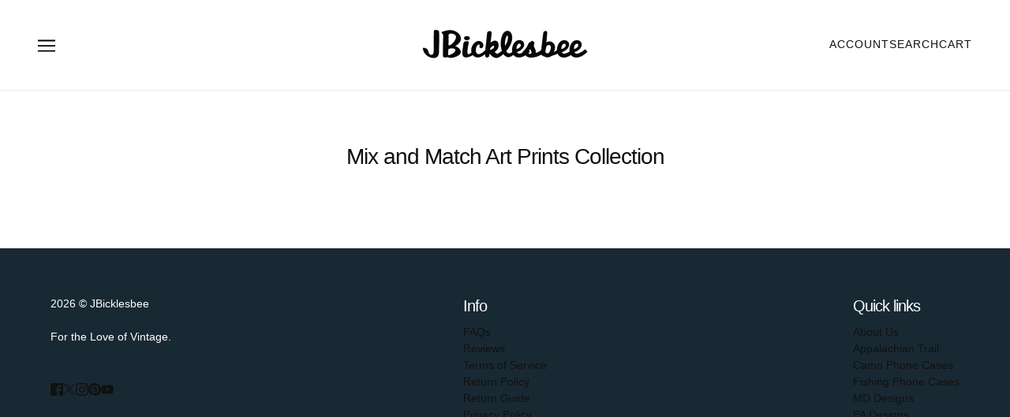

--- FILE ---
content_type: application/x-javascript
request_url: https://www.goldendev.win/shopify/show-recent-orders/shop/status/jbicklesbee.myshopify.com.js?58956700
body_size: -336
content:
var sro_settings_updated = 1718982754;